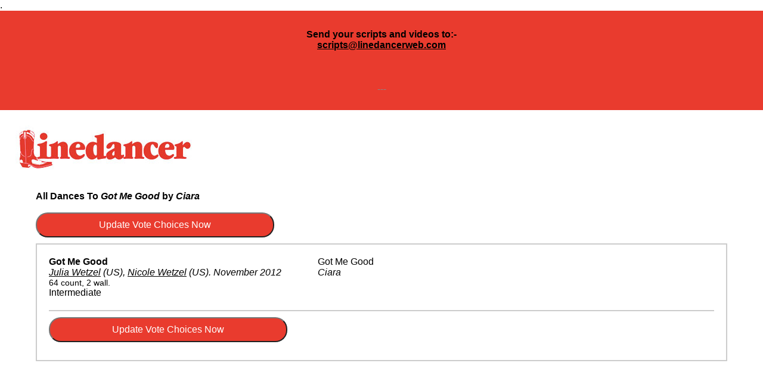

--- FILE ---
content_type: text/html; charset=UTF-8
request_url: https://www.linedancerweb.com/dancebytrack.php?id=4910&print=yes
body_size: 3774
content:

<html>
<head>
<script async src="https://www.googletagmanager.com/gtag/js?id=G-DN3307EG3X"></script>
<script>
  window.dataLayer = window.dataLayer || [];
  function gtag(){dataLayer.push(arguments);}
  gtag('js', new Date());

  gtag('config', 'G-DN3307EG3X');
</script>

<title>All dances by track on Linedancer</title>
<meta name=”description” content=”All dances by track on Linedancer”>
<meta name="viewport" content="width=device-width, initial-scale=1.0">
<script type="text/javascript" src="javascript.js"></script>
<link rel='stylesheet' type='text/css' href='style1.css'>


<meta property="og:image" content="https://www.linedancerweb.com/images/shareicon.jpg" />
<meta property="fb:app_id" content="493042048273535">
<meta property="og:type" content="website" />
<meta property="og:url" content="https://www.linedancerweb.com//dancebytrack.php?id=4910&print=yes" />
<meta property="og:title" content="All dances by track on Linedancer" />
<meta property="og:description" content="All dances by track on Linedancer" />

<script type="text/javascript" src="https://assets.inplayer.com/paywall/v3/paywall.min.js"></script>
</head>
<body>
<a name="top"></a>
.<div class="redbg" style="width:100%"><div style="padding:10px;"><center><h4>Send your scripts and videos to:-<br /><span style="color: #888888;"><a href="mailto:scripts@linedancerweb.com">scripts@linedancerweb.com</a></span></h4>
<p>&nbsp;</p>
<p><span style="color: #888888;">---</span></p></center></div></div><div id="header">
<div class="padding10">
<a href="index.php"><img src="images/logo.jpg"></a>
<div id="navrow">
<div id="headerlinks" class="closed">
<form method="post" action="search.php">
<input type="text" name="search" placeholder="Quick search by Dance, Choreo or Music" class="searchform" style="border:3px solid #e93b2e; color:#e93b2e">
</form>



<div class="topnav redbg"><a href="register.php" class="topnavanchor" style="color:#ffffff;">Register</a></div>
<div class="topnav greenbg"><a href="login.php" class="topnavanchor" style="color:#ffffff;">Login</a></div>
<div class="topnav redbg"><a class="topnavanchor" href="submitscript.php"  style="color:#ffffff;">Submit Your Script</a></div>


<div class="topnavradio"><a href="http://www.linedancer-radio.com/" target="_blank"><img src="images/ldradio.png" class="topnavradioimage"></a></div>
<div class="clear"></div>

</div>
</div>
<div class="clear"></div>
</div>
</div>

<div id="navigation">
<div class="inner closed">
<div class="padding10">



<div id="navbar">
<a href="search.php"><img src="images/button_search.jpg" class="navbar"></a>
<a href="newdances.php"><img src="images/button_new_dances.jpg" class="navbar"></a>
<a href="videos.php"><img src="images/button_videos.jpg" class="navbar"></a>
<a href="reviews.php"><img src="images/button_reviews.jpg" class="navbar"></a>
<a href="index.php"><img src="images/button_charts.jpg" class="navbar"></a>
<a href="clubs.php"><img src="images/button_clubs.jpg" class="navbar"></a>
<a href="myvotes.php"><img src="images/button_my_votes.jpg" class="navbar"></a>
<a href="extras.php"><img src="images/button_extras.jpg" class="navbar"></a>
<a href="https://www.kingshilldanceholidays.com" target="_blank"><img src="images/button_holidays.jpg" class="navbar"></a>
</div>


</div>
</div>
</div>

<div id="breadcrumbs" class="closed notmobile">
<br><a href="http://www.linedancerweb.com/dancebytrack.php?id=4910&print=yes&print=yes" target="_blank"><img src="images/print.png" style="height:30px; margin-right:20px;"></a><a href="index.php" class="breadcrumbs">Home</a> > Dances By Track</div>

<center>
<div id="maincontent">
<!-- start of page content -->
<b>All Dances To <em>Got Me Good</em> by  <em>Ciara</em></b><br><br>
<script type="text/javascript">
function closeModal() {
 ulElement = document.getElementById('myModal');
 document.getElementById('videopanel').src = "images/logo.jpg";
 ulElement.className = "closed";

 return false;
}
function showModal(video) {
 ulElement = document.getElementById('myModal');
 ulElement.className = "modal";
 document.getElementById('videopanel').src = video;

 return false;
}
</script>

<style>

 .check_box_vote {
    	display:none;
    }

    .check_box_vote + label{
    	background:url('https://linedancerweb.com/images/icon_vote.png') no-repeat;
    	height: 50px;
    	width: 50px;
    	display:inline-block;
      padding: 0 0 0 0px;
	background-size: contain;
    }

    .check_box_vote:checked + label{
      background:url('https://linedancerweb.com/images/icon_voting.jpg') no-repeat;
    	height: 50px;
    	width: 50px;
    	display:inline-block;
      padding: 0 0 0 0px;
	background-size: contain;
    }

 .check_box {
    	display:none;
    }


    .check_box + label{
    	background:url('https://linedancerweb.com/images/icon_vote_renew.png') no-repeat;
    	height: 50px;
    	width: 50px;
    	display:inline-block;
      padding: 0 0 0 0px;
	background-size: contain;
    }

    .check_box:checked + label{
      background:url('https://linedancerweb.com/images/icon_voting.jpg') no-repeat;
    	height: 50px;
    	width: 50px;
    	display:inline-block;
      padding: 0 0 0 0px;
	background-size: contain;
    }

 .check_box_delete {
    	display:none;
    }

    .check_box_delete + label{
      background:url('https://linedancerweb.com/images/icon_voteremove.jpg') no-repeat;
    	height: 50px;
    	width: 50px;
    	display:inline-block;
      padding: 0 0 0 0px;
	background-size: contain;
    }

    .check_box_delete:checked + label{
    	background:url('https://linedancerweb.com/images/icon_voteremoved.jpg') no-repeat;
    	height: 50px;
    	width: 50px;
    	display:inline-block;
      padding: 0 0 0 0px;
	background-size: contain;
    }


.closed {display:none;}
.modal {
  position: fixed; /* Stay in place */
  z-index: 1; /* Sit on top */
  left: 0;
  top: 0;
  width: 100%; /* Full width */
  height: 100%; /* Full height */
  overflow: auto; /* Enable scroll if needed */
  background-color: rgb(0,0,0); /* Fallback color */
  background-color: rgba(0,0,0,0.4); /* Black w/ opacity */
}

/* Modal Content/Box */
.modal-content {
  margin: 100px auto; /* 15% from the top and centered */
  padding: 20px;
  width: 400px; /* Could be more or less, depending on screen size */
  height:400px;
  max-width:100%;
  max-height:100%;
}

/* The Close Button */
.close {
  background-color: #fefefe;
  color: #aaa;
  float: right;
  font-size: 28px;
  font-weight: bold;
}

.close:hover,
.close:focus {
  color: black;
  text-decoration: none;
  cursor: pointer;
}

.sidebutton {width:100%; text-align:right;}
</style>

<div id="myModal" class="closed">
  <div class="modal-content">
<div style="width:100%; text-align:right; color:#ff0000; text-decoration:none; cursor:pointer;" onclick='closeModal()'><span style="padding:5px; background-color:#ffffff; border:1px solid #ff0000; border-radius:5px;">CLOSE</span></div><br>
<iframe id="videopanel" width="100%" height="100%" src="" frameborder="0" allow="accelerometer; autoplay; encrypted-media; gyroscope; picture-in-picture" allowfullscreen></iframe>
</div>
</div>


<form action="myvotes.php" method="POST"><input type="submit" name="search" value="Update Vote Choices Now" class="chartform inputformbtn notmobiley">

<div id="resultsbox" onclick="location.href=\'dance.php?id='.$row['danceid'].'\';" style="cursor:pointer;">


<div class="resultsholderdancebytrack.php">
 <div class="resultinner" onclick="location.href='dance.php?id=14855';" style="cursor:pointer;">
  <div class="resultbold">Got Me Good</div>
  <div class="resultitalic"><span style="desktoponly"><nobr></span><a href="choreo.php?id=3881">Julia Wetzel</a> (US)<span style="desktoponly"></nobr></span>, <span style="desktoponly"><nobr></span><a href="choreo.php?id=5841">Nicole Wetzel</a> (US)<span style="desktoponly"></nobr></span>. <nobr>November 2012</nobr></div>
 <div class="resultsmall">64 count, 2 wall. <span class="desktoponly"></div>
<span class="desktoponly111">Intermediate</span>
 </div>
 <div class="resultinner" onclick="location.href='dance.php?id=14855';" style="cursor:pointer;">
  <div class="resultnormal">Got Me Good</div>
  <div class="resultitalic">Ciara</div>
 </div>
 <div class="resulticons notmobile111">
 </div>
</div><div class="resultslink mobileonly"><a class="resultsanchor" href="dance.php?id=14855">View Dance</a></div><div class="resultsclear"></div><input type="submit" name="search" value="Update Vote Choices Now" class="chartform inputformbtn notmobiley">
</form>

<div class="clear"></div>
</div>

<br>
<br><a class="closed" href="#top">Back to Top</a>
<!-- end of page content -->
</center>

<div class="desktoponly">
<center>
<!--
<iframe src ="https://www.champnews.com/aspbanner/aspbanner_inc.asp?BannerZone=27&Refresh=0" width="728" height="90" frameborder="0" marginwidth="0" marginheight="0"scrolling="no"></iframe>
-->

<!-- <img src="adverts/kinghil-leaderboard-1.gif" class="advert closed">  -->
</center>
</div>


</div>


<div class="clear"></div>


<div id="footer">

<div class="inner"><center></center></div>


<div class="inner closed">
<div class="padding10">

<center>
<a href="aboutus.php">About Us</a>
|
<a href="contactus.php">Contact</a>
|
<a href="faqs.php">FAQs</a>
|
<a href="links.php">Links</a>
|
<a href="privacy.php">Privacy Policy</a>
|
<a href="accessibility.php">Accessibility</a>
|
<a href="donate.php">Donate</a>
|
<a href="http://www.linedancer-radio.com">Linedancer Radio</a>


</center>

<br><br>

<p>&copy; 2007-2024 Line Dancer Foundation. All rights reserved.<br /> Registered Charity in England &amp; Wales&nbsp;<br />Registration Charity Number 1164708</p><br>
Website built and maintained by <a href="http://www.janric.co.uk">Janric Web Design Southport</a>
</div>
</div>
</div>

<script type="text/javascript" src="//s7.addthis.com/js/300/addthis_widget.js#pubid=ra-5d44abf218a98ea1"></script>

<!-- Global site tag (gtag.js) - Google Analytics -->
<script async src="https://www.googletagmanager.com/gtag/js?id=UA-57266871-1"></script>
<script>
  window.dataLayer = window.dataLayer || [];
  function gtag(){dataLayer.push(arguments);}
  gtag('js', new Date());
 
  gtag('config', 'UA-57266871-1');
</script>


</body>
</html>